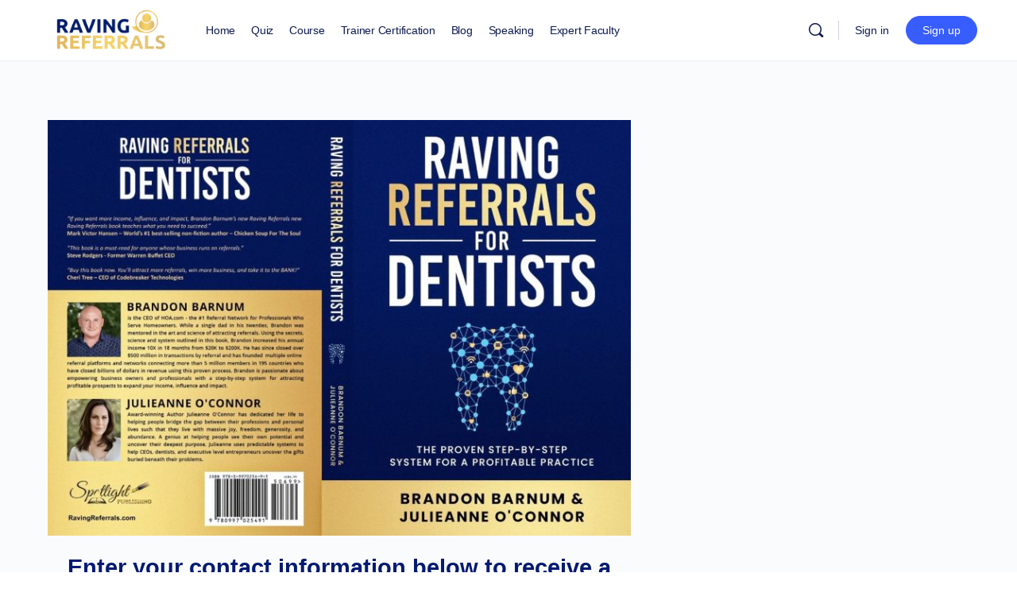

--- FILE ---
content_type: text/css; charset=UTF-8
request_url: https://ravingreferrals.com/wp-content/uploads/elementor/css/post-9048.css?ver=1768980789
body_size: 247
content:
.elementor-9048 .elementor-element.elementor-element-2dfceff > .elementor-container{max-width:754px;}.elementor-widget-image .widget-image-caption{color:var( --e-global-color-text );font-family:var( --e-global-typography-text-font-family ), Sans-serif;font-weight:var( --e-global-typography-text-font-weight );}.elementor-9048 .elementor-element.elementor-element-24f984f img{width:100%;}.elementor-widget-heading .elementor-heading-title{font-family:var( --e-global-typography-primary-font-family ), Sans-serif;font-weight:var( --e-global-typography-primary-font-weight );color:var( --e-global-color-primary );}.elementor-9048 .elementor-element.elementor-element-4988f40{text-align:center;}.elementor-9048 .elementor-element.elementor-element-4988f40 .elementor-heading-title{font-family:"Kumbh Sans", Sans-serif;font-size:1.8rem;font-weight:700;line-height:1.4em;color:var( --e-global-color-primary );}.elementor-widget-form .elementor-field-group > label, .elementor-widget-form .elementor-field-subgroup label{color:var( --e-global-color-text );}.elementor-widget-form .elementor-field-group > label{font-family:var( --e-global-typography-text-font-family ), Sans-serif;font-weight:var( --e-global-typography-text-font-weight );}.elementor-widget-form .elementor-field-type-html{color:var( --e-global-color-text );font-family:var( --e-global-typography-text-font-family ), Sans-serif;font-weight:var( --e-global-typography-text-font-weight );}.elementor-widget-form .elementor-field-group .elementor-field{color:var( --e-global-color-text );}.elementor-widget-form .elementor-field-group .elementor-field, .elementor-widget-form .elementor-field-subgroup label{font-family:var( --e-global-typography-text-font-family ), Sans-serif;font-weight:var( --e-global-typography-text-font-weight );}.elementor-widget-form .elementor-button{font-family:var( --e-global-typography-accent-font-family ), Sans-serif;font-weight:var( --e-global-typography-accent-font-weight );}.elementor-widget-form .e-form__buttons__wrapper__button-next{background-color:var( --e-global-color-accent );}.elementor-widget-form .elementor-button[type="submit"]{background-color:var( --e-global-color-accent );}.elementor-widget-form .e-form__buttons__wrapper__button-previous{background-color:var( --e-global-color-accent );}.elementor-widget-form .elementor-message{font-family:var( --e-global-typography-text-font-family ), Sans-serif;font-weight:var( --e-global-typography-text-font-weight );}.elementor-widget-form .e-form__indicators__indicator, .elementor-widget-form .e-form__indicators__indicator__label{font-family:var( --e-global-typography-accent-font-family ), Sans-serif;font-weight:var( --e-global-typography-accent-font-weight );}.elementor-widget-form{--e-form-steps-indicator-inactive-primary-color:var( --e-global-color-text );--e-form-steps-indicator-active-primary-color:var( --e-global-color-accent );--e-form-steps-indicator-completed-primary-color:var( --e-global-color-accent );--e-form-steps-indicator-progress-color:var( --e-global-color-accent );--e-form-steps-indicator-progress-background-color:var( --e-global-color-text );--e-form-steps-indicator-progress-meter-color:var( --e-global-color-text );}.elementor-widget-form .e-form__indicators__indicator__progress__meter{font-family:var( --e-global-typography-accent-font-family ), Sans-serif;font-weight:var( --e-global-typography-accent-font-weight );}.elementor-9048 .elementor-element.elementor-element-d1bb567 .elementor-field-group{padding-right:calc( 10px/2 );padding-left:calc( 10px/2 );margin-bottom:10px;}.elementor-9048 .elementor-element.elementor-element-d1bb567 .elementor-form-fields-wrapper{margin-left:calc( -10px/2 );margin-right:calc( -10px/2 );margin-bottom:-10px;}.elementor-9048 .elementor-element.elementor-element-d1bb567 .elementor-field-group.recaptcha_v3-bottomleft, .elementor-9048 .elementor-element.elementor-element-d1bb567 .elementor-field-group.recaptcha_v3-bottomright{margin-bottom:0;}body.rtl .elementor-9048 .elementor-element.elementor-element-d1bb567 .elementor-labels-inline .elementor-field-group > label{padding-left:0px;}body:not(.rtl) .elementor-9048 .elementor-element.elementor-element-d1bb567 .elementor-labels-inline .elementor-field-group > label{padding-right:0px;}body .elementor-9048 .elementor-element.elementor-element-d1bb567 .elementor-labels-above .elementor-field-group > label{padding-bottom:0px;}.elementor-9048 .elementor-element.elementor-element-d1bb567 .elementor-field-type-html{padding-bottom:0px;}.elementor-9048 .elementor-element.elementor-element-d1bb567 .elementor-field-group .elementor-field:not(.elementor-select-wrapper){background-color:#ffffff;}.elementor-9048 .elementor-element.elementor-element-d1bb567 .elementor-field-group .elementor-select-wrapper select{background-color:#ffffff;}.elementor-9048 .elementor-element.elementor-element-d1bb567 .e-form__buttons__wrapper__button-next{background-color:var( --e-global-color-primary );color:#ffffff;}.elementor-9048 .elementor-element.elementor-element-d1bb567 .elementor-button[type="submit"]{background-color:var( --e-global-color-primary );color:#ffffff;}.elementor-9048 .elementor-element.elementor-element-d1bb567 .elementor-button[type="submit"] svg *{fill:#ffffff;}.elementor-9048 .elementor-element.elementor-element-d1bb567 .e-form__buttons__wrapper__button-previous{color:#ffffff;}.elementor-9048 .elementor-element.elementor-element-d1bb567 .e-form__buttons__wrapper__button-next:hover{color:#ffffff;}.elementor-9048 .elementor-element.elementor-element-d1bb567 .elementor-button[type="submit"]:hover{color:#ffffff;}.elementor-9048 .elementor-element.elementor-element-d1bb567 .elementor-button[type="submit"]:hover svg *{fill:#ffffff;}.elementor-9048 .elementor-element.elementor-element-d1bb567 .e-form__buttons__wrapper__button-previous:hover{color:#ffffff;}.elementor-9048 .elementor-element.elementor-element-d1bb567 .elementor-button{border-radius:15px 15px 15px 15px;}.elementor-9048 .elementor-element.elementor-element-d1bb567{--e-form-steps-indicators-spacing:20px;--e-form-steps-indicator-padding:30px;--e-form-steps-indicator-inactive-secondary-color:#ffffff;--e-form-steps-indicator-active-secondary-color:#ffffff;--e-form-steps-indicator-completed-secondary-color:#ffffff;--e-form-steps-divider-width:1px;--e-form-steps-divider-gap:10px;}:root{--page-title-display:none;}